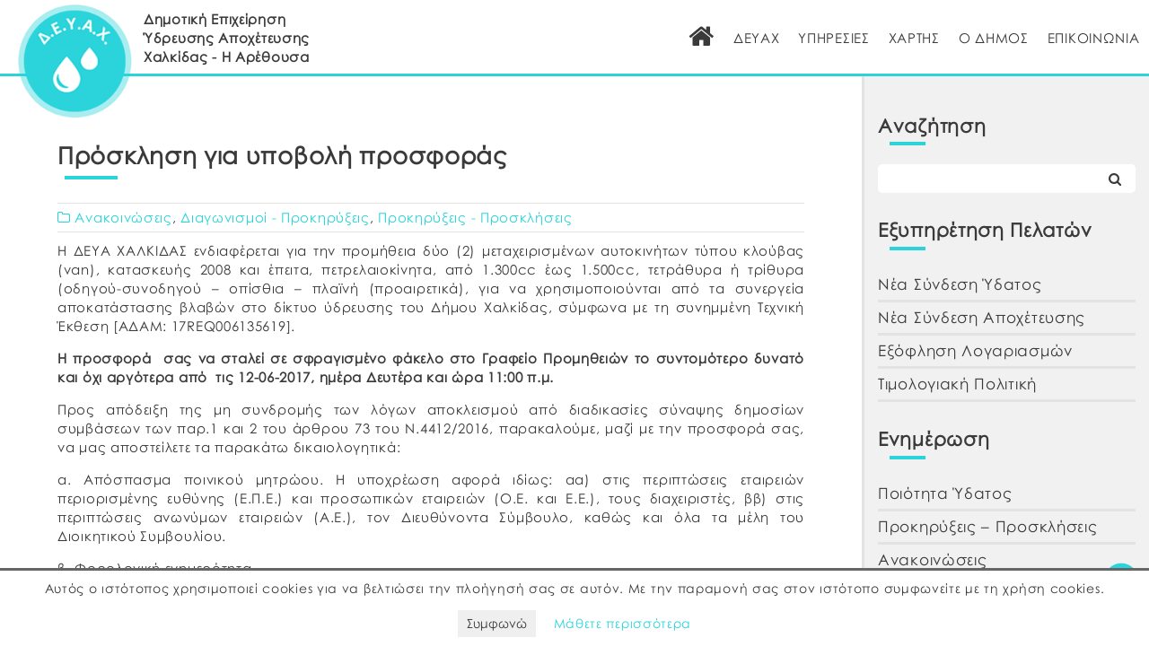

--- FILE ---
content_type: text/html; charset=UTF-8
request_url: https://deyax.dimoschalkideon.gr/prosklisi-gia-ypovoli-prosforas/
body_size: 10513
content:
<!DOCTYPE html>
<html lang="el" class="no-js">
<head>
	<meta charset="UTF-8">
	<meta name="viewport" content="width=device-width">
	<link rel="profile" href="http://gmpg.org/xfn/11">
	<link rel="pingback" href="https://deyax.dimoschalkideon.gr/xmlrpc.php">
    <link href='https://fonts.googleapis.com/css?family=Open+Sans&subset=greek,latin' rel='stylesheet' type='text/css'>
	<!--[if lt IE 9]>
	<script src="https://deyax.dimoschalkideon.gr/wp-content/themes/chalkidamicro/js/html5.js"></script>
	<![endif]-->
    <script src='https://www.google.com/recaptcha/api.js'></script>
	<script>(function(html){html.className = html.className.replace(/\bno-js\b/,'js')})(document.documentElement);</script>
<title>Πρόσκληση για υποβολή προσφοράς &#8211; ΔΕΥΑΧ</title>
<meta name='robots' content='max-image-preview:large' />
<link rel='dns-prefetch' href='//deyax.dimoschalkideon.gr' />
<script type="text/javascript">
/* <![CDATA[ */
window._wpemojiSettings = {"baseUrl":"https:\/\/s.w.org\/images\/core\/emoji\/14.0.0\/72x72\/","ext":".png","svgUrl":"https:\/\/s.w.org\/images\/core\/emoji\/14.0.0\/svg\/","svgExt":".svg","source":{"concatemoji":"https:\/\/deyax.dimoschalkideon.gr\/wp-includes\/js\/wp-emoji-release.min.js?ver=426b42fe2f9f0dea8ba3c5d4e81d88a7"}};
/*! This file is auto-generated */
!function(i,n){var o,s,e;function c(e){try{var t={supportTests:e,timestamp:(new Date).valueOf()};sessionStorage.setItem(o,JSON.stringify(t))}catch(e){}}function p(e,t,n){e.clearRect(0,0,e.canvas.width,e.canvas.height),e.fillText(t,0,0);var t=new Uint32Array(e.getImageData(0,0,e.canvas.width,e.canvas.height).data),r=(e.clearRect(0,0,e.canvas.width,e.canvas.height),e.fillText(n,0,0),new Uint32Array(e.getImageData(0,0,e.canvas.width,e.canvas.height).data));return t.every(function(e,t){return e===r[t]})}function u(e,t,n){switch(t){case"flag":return n(e,"\ud83c\udff3\ufe0f\u200d\u26a7\ufe0f","\ud83c\udff3\ufe0f\u200b\u26a7\ufe0f")?!1:!n(e,"\ud83c\uddfa\ud83c\uddf3","\ud83c\uddfa\u200b\ud83c\uddf3")&&!n(e,"\ud83c\udff4\udb40\udc67\udb40\udc62\udb40\udc65\udb40\udc6e\udb40\udc67\udb40\udc7f","\ud83c\udff4\u200b\udb40\udc67\u200b\udb40\udc62\u200b\udb40\udc65\u200b\udb40\udc6e\u200b\udb40\udc67\u200b\udb40\udc7f");case"emoji":return!n(e,"\ud83e\udef1\ud83c\udffb\u200d\ud83e\udef2\ud83c\udfff","\ud83e\udef1\ud83c\udffb\u200b\ud83e\udef2\ud83c\udfff")}return!1}function f(e,t,n){var r="undefined"!=typeof WorkerGlobalScope&&self instanceof WorkerGlobalScope?new OffscreenCanvas(300,150):i.createElement("canvas"),a=r.getContext("2d",{willReadFrequently:!0}),o=(a.textBaseline="top",a.font="600 32px Arial",{});return e.forEach(function(e){o[e]=t(a,e,n)}),o}function t(e){var t=i.createElement("script");t.src=e,t.defer=!0,i.head.appendChild(t)}"undefined"!=typeof Promise&&(o="wpEmojiSettingsSupports",s=["flag","emoji"],n.supports={everything:!0,everythingExceptFlag:!0},e=new Promise(function(e){i.addEventListener("DOMContentLoaded",e,{once:!0})}),new Promise(function(t){var n=function(){try{var e=JSON.parse(sessionStorage.getItem(o));if("object"==typeof e&&"number"==typeof e.timestamp&&(new Date).valueOf()<e.timestamp+604800&&"object"==typeof e.supportTests)return e.supportTests}catch(e){}return null}();if(!n){if("undefined"!=typeof Worker&&"undefined"!=typeof OffscreenCanvas&&"undefined"!=typeof URL&&URL.createObjectURL&&"undefined"!=typeof Blob)try{var e="postMessage("+f.toString()+"("+[JSON.stringify(s),u.toString(),p.toString()].join(",")+"));",r=new Blob([e],{type:"text/javascript"}),a=new Worker(URL.createObjectURL(r),{name:"wpTestEmojiSupports"});return void(a.onmessage=function(e){c(n=e.data),a.terminate(),t(n)})}catch(e){}c(n=f(s,u,p))}t(n)}).then(function(e){for(var t in e)n.supports[t]=e[t],n.supports.everything=n.supports.everything&&n.supports[t],"flag"!==t&&(n.supports.everythingExceptFlag=n.supports.everythingExceptFlag&&n.supports[t]);n.supports.everythingExceptFlag=n.supports.everythingExceptFlag&&!n.supports.flag,n.DOMReady=!1,n.readyCallback=function(){n.DOMReady=!0}}).then(function(){return e}).then(function(){var e;n.supports.everything||(n.readyCallback(),(e=n.source||{}).concatemoji?t(e.concatemoji):e.wpemoji&&e.twemoji&&(t(e.twemoji),t(e.wpemoji)))}))}((window,document),window._wpemojiSettings);
/* ]]> */
</script>
<style id='wp-emoji-styles-inline-css' type='text/css'>

	img.wp-smiley, img.emoji {
		display: inline !important;
		border: none !important;
		box-shadow: none !important;
		height: 1em !important;
		width: 1em !important;
		margin: 0 0.07em !important;
		vertical-align: -0.1em !important;
		background: none !important;
		padding: 0 !important;
	}
</style>
<link rel='stylesheet' id='wp-block-library-css' href='https://deyax.dimoschalkideon.gr/wp-includes/css/dist/block-library/style.min.css?ver=426b42fe2f9f0dea8ba3c5d4e81d88a7' type='text/css' media='all' />
<style id='classic-theme-styles-inline-css' type='text/css'>
/*! This file is auto-generated */
.wp-block-button__link{color:#fff;background-color:#32373c;border-radius:9999px;box-shadow:none;text-decoration:none;padding:calc(.667em + 2px) calc(1.333em + 2px);font-size:1.125em}.wp-block-file__button{background:#32373c;color:#fff;text-decoration:none}
</style>
<style id='global-styles-inline-css' type='text/css'>
body{--wp--preset--color--black: #000000;--wp--preset--color--cyan-bluish-gray: #abb8c3;--wp--preset--color--white: #ffffff;--wp--preset--color--pale-pink: #f78da7;--wp--preset--color--vivid-red: #cf2e2e;--wp--preset--color--luminous-vivid-orange: #ff6900;--wp--preset--color--luminous-vivid-amber: #fcb900;--wp--preset--color--light-green-cyan: #7bdcb5;--wp--preset--color--vivid-green-cyan: #00d084;--wp--preset--color--pale-cyan-blue: #8ed1fc;--wp--preset--color--vivid-cyan-blue: #0693e3;--wp--preset--color--vivid-purple: #9b51e0;--wp--preset--gradient--vivid-cyan-blue-to-vivid-purple: linear-gradient(135deg,rgba(6,147,227,1) 0%,rgb(155,81,224) 100%);--wp--preset--gradient--light-green-cyan-to-vivid-green-cyan: linear-gradient(135deg,rgb(122,220,180) 0%,rgb(0,208,130) 100%);--wp--preset--gradient--luminous-vivid-amber-to-luminous-vivid-orange: linear-gradient(135deg,rgba(252,185,0,1) 0%,rgba(255,105,0,1) 100%);--wp--preset--gradient--luminous-vivid-orange-to-vivid-red: linear-gradient(135deg,rgba(255,105,0,1) 0%,rgb(207,46,46) 100%);--wp--preset--gradient--very-light-gray-to-cyan-bluish-gray: linear-gradient(135deg,rgb(238,238,238) 0%,rgb(169,184,195) 100%);--wp--preset--gradient--cool-to-warm-spectrum: linear-gradient(135deg,rgb(74,234,220) 0%,rgb(151,120,209) 20%,rgb(207,42,186) 40%,rgb(238,44,130) 60%,rgb(251,105,98) 80%,rgb(254,248,76) 100%);--wp--preset--gradient--blush-light-purple: linear-gradient(135deg,rgb(255,206,236) 0%,rgb(152,150,240) 100%);--wp--preset--gradient--blush-bordeaux: linear-gradient(135deg,rgb(254,205,165) 0%,rgb(254,45,45) 50%,rgb(107,0,62) 100%);--wp--preset--gradient--luminous-dusk: linear-gradient(135deg,rgb(255,203,112) 0%,rgb(199,81,192) 50%,rgb(65,88,208) 100%);--wp--preset--gradient--pale-ocean: linear-gradient(135deg,rgb(255,245,203) 0%,rgb(182,227,212) 50%,rgb(51,167,181) 100%);--wp--preset--gradient--electric-grass: linear-gradient(135deg,rgb(202,248,128) 0%,rgb(113,206,126) 100%);--wp--preset--gradient--midnight: linear-gradient(135deg,rgb(2,3,129) 0%,rgb(40,116,252) 100%);--wp--preset--font-size--small: 13px;--wp--preset--font-size--medium: 20px;--wp--preset--font-size--large: 36px;--wp--preset--font-size--x-large: 42px;--wp--preset--spacing--20: 0.44rem;--wp--preset--spacing--30: 0.67rem;--wp--preset--spacing--40: 1rem;--wp--preset--spacing--50: 1.5rem;--wp--preset--spacing--60: 2.25rem;--wp--preset--spacing--70: 3.38rem;--wp--preset--spacing--80: 5.06rem;--wp--preset--shadow--natural: 6px 6px 9px rgba(0, 0, 0, 0.2);--wp--preset--shadow--deep: 12px 12px 50px rgba(0, 0, 0, 0.4);--wp--preset--shadow--sharp: 6px 6px 0px rgba(0, 0, 0, 0.2);--wp--preset--shadow--outlined: 6px 6px 0px -3px rgba(255, 255, 255, 1), 6px 6px rgba(0, 0, 0, 1);--wp--preset--shadow--crisp: 6px 6px 0px rgba(0, 0, 0, 1);}:where(.is-layout-flex){gap: 0.5em;}:where(.is-layout-grid){gap: 0.5em;}body .is-layout-flow > .alignleft{float: left;margin-inline-start: 0;margin-inline-end: 2em;}body .is-layout-flow > .alignright{float: right;margin-inline-start: 2em;margin-inline-end: 0;}body .is-layout-flow > .aligncenter{margin-left: auto !important;margin-right: auto !important;}body .is-layout-constrained > .alignleft{float: left;margin-inline-start: 0;margin-inline-end: 2em;}body .is-layout-constrained > .alignright{float: right;margin-inline-start: 2em;margin-inline-end: 0;}body .is-layout-constrained > .aligncenter{margin-left: auto !important;margin-right: auto !important;}body .is-layout-constrained > :where(:not(.alignleft):not(.alignright):not(.alignfull)){max-width: var(--wp--style--global--content-size);margin-left: auto !important;margin-right: auto !important;}body .is-layout-constrained > .alignwide{max-width: var(--wp--style--global--wide-size);}body .is-layout-flex{display: flex;}body .is-layout-flex{flex-wrap: wrap;align-items: center;}body .is-layout-flex > *{margin: 0;}body .is-layout-grid{display: grid;}body .is-layout-grid > *{margin: 0;}:where(.wp-block-columns.is-layout-flex){gap: 2em;}:where(.wp-block-columns.is-layout-grid){gap: 2em;}:where(.wp-block-post-template.is-layout-flex){gap: 1.25em;}:where(.wp-block-post-template.is-layout-grid){gap: 1.25em;}.has-black-color{color: var(--wp--preset--color--black) !important;}.has-cyan-bluish-gray-color{color: var(--wp--preset--color--cyan-bluish-gray) !important;}.has-white-color{color: var(--wp--preset--color--white) !important;}.has-pale-pink-color{color: var(--wp--preset--color--pale-pink) !important;}.has-vivid-red-color{color: var(--wp--preset--color--vivid-red) !important;}.has-luminous-vivid-orange-color{color: var(--wp--preset--color--luminous-vivid-orange) !important;}.has-luminous-vivid-amber-color{color: var(--wp--preset--color--luminous-vivid-amber) !important;}.has-light-green-cyan-color{color: var(--wp--preset--color--light-green-cyan) !important;}.has-vivid-green-cyan-color{color: var(--wp--preset--color--vivid-green-cyan) !important;}.has-pale-cyan-blue-color{color: var(--wp--preset--color--pale-cyan-blue) !important;}.has-vivid-cyan-blue-color{color: var(--wp--preset--color--vivid-cyan-blue) !important;}.has-vivid-purple-color{color: var(--wp--preset--color--vivid-purple) !important;}.has-black-background-color{background-color: var(--wp--preset--color--black) !important;}.has-cyan-bluish-gray-background-color{background-color: var(--wp--preset--color--cyan-bluish-gray) !important;}.has-white-background-color{background-color: var(--wp--preset--color--white) !important;}.has-pale-pink-background-color{background-color: var(--wp--preset--color--pale-pink) !important;}.has-vivid-red-background-color{background-color: var(--wp--preset--color--vivid-red) !important;}.has-luminous-vivid-orange-background-color{background-color: var(--wp--preset--color--luminous-vivid-orange) !important;}.has-luminous-vivid-amber-background-color{background-color: var(--wp--preset--color--luminous-vivid-amber) !important;}.has-light-green-cyan-background-color{background-color: var(--wp--preset--color--light-green-cyan) !important;}.has-vivid-green-cyan-background-color{background-color: var(--wp--preset--color--vivid-green-cyan) !important;}.has-pale-cyan-blue-background-color{background-color: var(--wp--preset--color--pale-cyan-blue) !important;}.has-vivid-cyan-blue-background-color{background-color: var(--wp--preset--color--vivid-cyan-blue) !important;}.has-vivid-purple-background-color{background-color: var(--wp--preset--color--vivid-purple) !important;}.has-black-border-color{border-color: var(--wp--preset--color--black) !important;}.has-cyan-bluish-gray-border-color{border-color: var(--wp--preset--color--cyan-bluish-gray) !important;}.has-white-border-color{border-color: var(--wp--preset--color--white) !important;}.has-pale-pink-border-color{border-color: var(--wp--preset--color--pale-pink) !important;}.has-vivid-red-border-color{border-color: var(--wp--preset--color--vivid-red) !important;}.has-luminous-vivid-orange-border-color{border-color: var(--wp--preset--color--luminous-vivid-orange) !important;}.has-luminous-vivid-amber-border-color{border-color: var(--wp--preset--color--luminous-vivid-amber) !important;}.has-light-green-cyan-border-color{border-color: var(--wp--preset--color--light-green-cyan) !important;}.has-vivid-green-cyan-border-color{border-color: var(--wp--preset--color--vivid-green-cyan) !important;}.has-pale-cyan-blue-border-color{border-color: var(--wp--preset--color--pale-cyan-blue) !important;}.has-vivid-cyan-blue-border-color{border-color: var(--wp--preset--color--vivid-cyan-blue) !important;}.has-vivid-purple-border-color{border-color: var(--wp--preset--color--vivid-purple) !important;}.has-vivid-cyan-blue-to-vivid-purple-gradient-background{background: var(--wp--preset--gradient--vivid-cyan-blue-to-vivid-purple) !important;}.has-light-green-cyan-to-vivid-green-cyan-gradient-background{background: var(--wp--preset--gradient--light-green-cyan-to-vivid-green-cyan) !important;}.has-luminous-vivid-amber-to-luminous-vivid-orange-gradient-background{background: var(--wp--preset--gradient--luminous-vivid-amber-to-luminous-vivid-orange) !important;}.has-luminous-vivid-orange-to-vivid-red-gradient-background{background: var(--wp--preset--gradient--luminous-vivid-orange-to-vivid-red) !important;}.has-very-light-gray-to-cyan-bluish-gray-gradient-background{background: var(--wp--preset--gradient--very-light-gray-to-cyan-bluish-gray) !important;}.has-cool-to-warm-spectrum-gradient-background{background: var(--wp--preset--gradient--cool-to-warm-spectrum) !important;}.has-blush-light-purple-gradient-background{background: var(--wp--preset--gradient--blush-light-purple) !important;}.has-blush-bordeaux-gradient-background{background: var(--wp--preset--gradient--blush-bordeaux) !important;}.has-luminous-dusk-gradient-background{background: var(--wp--preset--gradient--luminous-dusk) !important;}.has-pale-ocean-gradient-background{background: var(--wp--preset--gradient--pale-ocean) !important;}.has-electric-grass-gradient-background{background: var(--wp--preset--gradient--electric-grass) !important;}.has-midnight-gradient-background{background: var(--wp--preset--gradient--midnight) !important;}.has-small-font-size{font-size: var(--wp--preset--font-size--small) !important;}.has-medium-font-size{font-size: var(--wp--preset--font-size--medium) !important;}.has-large-font-size{font-size: var(--wp--preset--font-size--large) !important;}.has-x-large-font-size{font-size: var(--wp--preset--font-size--x-large) !important;}
.wp-block-navigation a:where(:not(.wp-element-button)){color: inherit;}
:where(.wp-block-post-template.is-layout-flex){gap: 1.25em;}:where(.wp-block-post-template.is-layout-grid){gap: 1.25em;}
:where(.wp-block-columns.is-layout-flex){gap: 2em;}:where(.wp-block-columns.is-layout-grid){gap: 2em;}
.wp-block-pullquote{font-size: 1.5em;line-height: 1.6;}
</style>
<link rel='stylesheet' id='contact-form-7-css' href='https://deyax.dimoschalkideon.gr/wp-content/plugins/contact-form-7/includes/css/styles.css?ver=5.9' type='text/css' media='all' />
<link rel='stylesheet' id='styleAll-css' href='https://deyax.dimoschalkideon.gr/wp-content/themes/chalkidamicro/css/style-all.min.css?ver=426b42fe2f9f0dea8ba3c5d4e81d88a7' type='text/css' media='all' />
<link rel='stylesheet' id='style-css' href='https://deyax.dimoschalkideon.gr/wp-content/themes/chalkidamicro/css/style-deyax.min.css?ver=426b42fe2f9f0dea8ba3c5d4e81d88a7' type='text/css' media='all' />
<script type="text/javascript" src="https://deyax.dimoschalkideon.gr/wp-content/themes/chalkidamicro/js/jquery.min.js?ver=2.2.0" id="jquery.min-js"></script>
<link rel="https://api.w.org/" href="https://deyax.dimoschalkideon.gr/wp-json/" /><link rel="alternate" type="application/json" href="https://deyax.dimoschalkideon.gr/wp-json/wp/v2/posts/670" /><link rel="EditURI" type="application/rsd+xml" title="RSD" href="https://deyax.dimoschalkideon.gr/xmlrpc.php?rsd" />

<link rel="canonical" href="https://deyax.dimoschalkideon.gr/prosklisi-gia-ypovoli-prosforas/" />
<link rel='shortlink' href='https://deyax.dimoschalkideon.gr/?p=670' />
<link rel="alternate" type="application/json+oembed" href="https://deyax.dimoschalkideon.gr/wp-json/oembed/1.0/embed?url=https%3A%2F%2Fdeyax.dimoschalkideon.gr%2Fprosklisi-gia-ypovoli-prosforas%2F" />
<link rel="alternate" type="text/xml+oembed" href="https://deyax.dimoschalkideon.gr/wp-json/oembed/1.0/embed?url=https%3A%2F%2Fdeyax.dimoschalkideon.gr%2Fprosklisi-gia-ypovoli-prosforas%2F&#038;format=xml" />
<script type="text/javascript">
(function(url){
	if(/(?:Chrome\/26\.0\.1410\.63 Safari\/537\.31|WordfenceTestMonBot)/.test(navigator.userAgent)){ return; }
	var addEvent = function(evt, handler) {
		if (window.addEventListener) {
			document.addEventListener(evt, handler, false);
		} else if (window.attachEvent) {
			document.attachEvent('on' + evt, handler);
		}
	};
	var removeEvent = function(evt, handler) {
		if (window.removeEventListener) {
			document.removeEventListener(evt, handler, false);
		} else if (window.detachEvent) {
			document.detachEvent('on' + evt, handler);
		}
	};
	var evts = 'contextmenu dblclick drag dragend dragenter dragleave dragover dragstart drop keydown keypress keyup mousedown mousemove mouseout mouseover mouseup mousewheel scroll'.split(' ');
	var logHuman = function() {
		if (window.wfLogHumanRan) { return; }
		window.wfLogHumanRan = true;
		var wfscr = document.createElement('script');
		wfscr.type = 'text/javascript';
		wfscr.async = true;
		wfscr.src = url + '&r=' + Math.random();
		(document.getElementsByTagName('head')[0]||document.getElementsByTagName('body')[0]).appendChild(wfscr);
		for (var i = 0; i < evts.length; i++) {
			removeEvent(evts[i], logHuman);
		}
	};
	for (var i = 0; i < evts.length; i++) {
		addEvent(evts[i], logHuman);
	}
})('//deyax.dimoschalkideon.gr/?wordfence_lh=1&hid=3E37F2D8AED88D4A03E8B2C76A0E189C');
</script>    <link rel="shortcut icon" href="https://deyax.dimoschalkideon.gr/wp-content/themes/chalkidamicro/images/favicon-5.png" type="image/x-icon" />
			<meta name="google-site-verification" content="oiYBMvq_Kx_DUjfHc_vcNK55GGlw--08E5ZsBmOfOsY" />
	</head>

<body class="post-template-default single single-post postid-670 single-format-standard deyax blog5" data-homeurl="https://deyax.dimoschalkideon.gr">
    <header id="masthead" class="clearfix navbar-fixed-top">
        <div class="row">
            <div class="logoImgCont">
                <a href="https://deyax.dimoschalkideon.gr"><img src="https://deyax.dimoschalkideon.gr/wp-content/themes/chalkidamicro/images/deyax.png" /></a>
            </div>
            <div class="siteDesc">
                <span>Δημοτική Επιχείρηση Ύδρευσης Αποχέτευσης Χαλκίδας - Η Αρέθουσα </span>
            </div>
							<nav class="menuCont navbar navbar-default" role="navigation">
					<div class="navbar-header">
						<button type="button" class="navbar-toggle" data-toggle="collapse" data-target=".navbar-ex1-collapse">
							<span class="sr-only">Toggle navigation</span>
							<span class="icon-bar"></span>
							<span class="icon-bar"></span>
							<span class="icon-bar"></span>
						</button>
					</div>
					<div class="collapse navbar-collapse navbar-ex1-collapse text-right">
						<ul id="menu-main-menu" class="mainMenu pull-right"><li id="menu-item-18" class="homeIconMenu menu-item menu-item-type-custom menu-item-object-custom menu-item-18"><a title="Αρχική" href="/#toppage">Αρχική</a></li>
<li id="menu-item-109" class="menu-item menu-item-type-post_type menu-item-object-page menu-item-109"><a title="ΔΕΥΑΧ" href="https://deyax.dimoschalkideon.gr/devach/taftotita/">ΔΕΥΑΧ</a></li>
<li id="menu-item-80" class="menu-item menu-item-type-post_type menu-item-object-page menu-item-80"><a title="ΥΠΗΡΕΣΙΕΣ" href="https://deyax.dimoschalkideon.gr/ypiresies/">ΥΠΗΡΕΣΙΕΣ</a></li>
<li id="menu-item-169" class="menu-item menu-item-type-custom menu-item-object-custom menu-item-169"><a title="ΧΑΡΤΗΣ" href="/egkatastasi">ΧΑΡΤΗΣ</a></li>
<li id="menu-item-119" class="menu-item menu-item-type-custom menu-item-object-custom menu-item-119"><a title="Ο ΔΗΜΟΣ" href="http://dimoschalkideon.gr/">Ο ΔΗΜΟΣ</a></li>
<li id="menu-item-20" class="menu-item menu-item-type-custom menu-item-object-custom menu-item-20"><a title="ΕΠΙΚΟΙΝΩΝΙΑ" href="/#contact">ΕΠΙΚΟΙΝΩΝΙΑ</a></li>
</ul>					</div>
				</nav>
			        </div>
    </header>
<section class="mainCont clearfix">
    <div class="row mainRow">
        <div class="col-xs-12- col-sm-9 singularContent">
                                <h1 class="singularTitleUnderlined">Πρόσκληση για υποβολή προσφοράς</h1>
                    <div class="articleItemCats"><i class="fa fa-folder-o"></i> <a href="https://deyax.dimoschalkideon.gr/category/anakinosis/" rel="tag">Ανακοινώσεις</a>, <a href="https://deyax.dimoschalkideon.gr/category/diagonismi-prokiryxis/diagonismi-prokiryxis-diagonismi-prokiryxis/" rel="tag">Διαγωνισμοί - Προκηρύξεις</a>, <a href="https://deyax.dimoschalkideon.gr/category/prokiryxis-prosklisis/" rel="tag">Προκηρύξεις - Προσκλήσεις</a></div>
                                        <div class="singularInner text-justify clearfix">
                        <p>Η ΔΕΥΑ ΧΑΛΚΙΔΑΣ ενδιαφέρεται για την προμήθεια δύο (2) μεταχειρισμένων αυτοκινήτων τύπου κλούβας (van), κατασκευής 2008 και έπειτα, πετρελαιοκίνητα, από 1.300cc έως 1.500cc, τετράθυρα ή τρίθυρα (οδηγού-συνοδηγού &#8211; οπίσθια &#8211; πλαϊνή (προαιρετικά), για να χρησιμοποιούνται από τα συνεργεία αποκατάστασης βλαβών στο δίκτυο ύδρευσης του Δήμου Χαλκίδας, σύμφωνα με τη συνημμένη Τεχνική Έκθεση [ΑΔΑΜ: 17REQ006135619].</p>
<p><strong>Η προσφορά  σας να σταλεί σε σφραγισμένο φάκελο στο Γραφείο Προμηθειών το συντομότερο δυνατό και όχι αργότερα από  τις 12-06-2017, ημέρα Δευτέρα και ώρα 11:00 π.μ.</strong></p>
<p>Προς απόδειξη της μη συνδρομής των λόγων αποκλεισμού από διαδικασίες σύναψης δημοσίων συμβάσεων των παρ.1 και 2 του άρθρου 73 του Ν.4412/2016, παρακαλούμε, μαζί με την προσφορά σας, να μας αποστείλετε τα παρακάτω δικαιολογητικά:</p>
<p>α. Απόσπασμα ποινικού μητρώου. Η υποχρέωση αφορά ιδίως: αα) στις περιπτώσεις εταιρειών περιορισμένης ευθύνης (Ε.Π.Ε.) και προσωπικών εταιρειών (Ο.Ε. και Ε.Ε.), τους διαχειριστές, ββ) στις περιπτώσεις ανωνύμων εταιρειών (Α.Ε.), τον Διευθύνοντα Σύμβουλο, καθώς και όλα τα μέλη του Διοικητικού Συμβουλίου.</p>
<p>β. Φορολογική ενημερότητα</p>
<p>γ. Ασφαλιστική ενημερότητα (άρθρο 80 παρ.2 του Ν.4412/2016)</p>
<p>δ. Εφόσον πρόκειται για  νομικό πρόσωπο, αποδεικτικά έγγραφα νομιμοποίησης του νομικού προσώπου (άρθρο 93 του Ν.4412/2016)</p>
<p>ε. Πιστοποιητικό εγγραφής στο Επιμελητήριο</p>
<p>Τα δικαιολογητικά θα υποβάλλονται με την προσφορά του ή έστω σε σημείο πριν την ανάθεση.</p>
<p>Δεν απαιτείται εγγύηση συμμετοχής και εγγύηση καλής εκτέλεσης για τις συμβάσεις αξίας ίσης ή κατώτερης από το ποσό των είκοσι χιλιάδων (20.000) ευρώ.</p>
<p>Αναφορικά με τον τρόπο πληρωμής και τα απαιτούμενα δικαιολογητικά για πληρωμή του αναδόχου, ισχύουν οι όροι του άρθρου 200 του Ν.4412/2016.</p>
<p>Κατεβάστε την τεχνική έκθεση <a href="http://deyax.dimoschalkideon.gr/wp-content/uploads/sites/5/2017/05/17REQ006135619-ΤΕΧΝΙΚΗ-ΕΚΘΕΣΗ.pdf">εδώ</a></p>
<p style="text-align: right;">Η Δ/ντρια Διοικ/κών</p>
<p style="text-align: right;">&amp; Οικ/κών Υπηρεσιών</p>
<p style="text-align: right;">Νίκη Ζαχαρού</p>
                    </div>
                                <div class="morePostsCont">
                            <h2 class="relatedPostsHeader">Σχετικά Άρθρα</h2>
                    
            <article class="articleItem col-xs-12 col-sm-6">
                                    <div class="itemDate">
                        <span class="itemDateDay">15 Οκτ</span>
                    </div>
                                <div class="articleItemCont">
                                        <div class="articleItemTitle noImg"><a href="https://deyax.dimoschalkideon.gr/prosklisi-gia-tin-kataskevi-systolon-apo-ertasetal-gia-chrisi-stis-dexamenes-chloriosis-posimou-nerou/">Πρόσκληση για την κατασκευή συστολών από Ερτασετάλ για χρήση στις δεξαμενές χλωρίωσης πόσιμου νερού</a></div>
                    <div class="articleItemCats"><i class="fa fa-folder-o"></i> <a href="https://deyax.dimoschalkideon.gr/category/anakinosis/" rel="tag">Ανακοινώσεις</a>, <a href="https://deyax.dimoschalkideon.gr/category/diagonismi-prokiryxis/diagonismi-prokiryxis-diagonismi-prokiryxis/" rel="tag">Διαγωνισμοί - Προκηρύξεις</a>, <a href="https://deyax.dimoschalkideon.gr/category/diagonismi-prokiryxis/" rel="tag">Διαγωνισμοί - Προκηρύξεις</a>, <a href="https://deyax.dimoschalkideon.gr/category/nea/" rel="tag">Νέα</a>, <a href="https://deyax.dimoschalkideon.gr/category/prokiryxis-prosklisis/" rel="tag">Προκηρύξεις - Προσκλήσεις</a></div>
                    <div class="articleItemExcerpt"><p>Η Δ.Ε.Υ.Α. ΧΑΛΚΙΔΑΣ ενδιαφέρεται να αναθέσει την κατασκευή συστολών από Ερτασετάλ (πολυακετάλης POM) για χρήση στις δεξαμενές χλωρίωσης πόσιμου νερού,  σύμφωνα με τη συνημμένη Τεχνική Έκθεση. Επισημαίνεται ότι προκειμένου να γίνει δεκτή η προσφορά των ενδιαφερομένων θα πρέπει να συνοδεύεται από αντίγραφο λογαριασμού ύδρευσης και αποχέτευσης. Σε εφαρμογή της  παρ. 9  του άρθρου 107 του [&hellip;]</p>
</div>
                </div>
            </article>
                   
            <article class="articleItem col-xs-12 col-sm-6">
                                    <div class="itemDate">
                        <span class="itemDateDay">3 Ιαν</span>
                    </div>
                                <div class="articleItemCont">
                                        <div class="articleItemTitle noImg"><a href="https://deyax.dimoschalkideon.gr/%ce%b4%ce%b7%ce%bc%ce%bf%cf%83%ce%af%ce%b5%cf%85%cf%83%ce%b7-%cf%80%cf%81%cf%8c%cf%83%ce%ba%ce%bb%ce%b7%cf%83%ce%b7%cf%82-%ce%b5%cf%80%ce%b9%ce%bb%ce%bf%ce%b3%ce%ae%cf%82-%ce%b1%ce%bd%ce%b1%ce%b4-2/">Δημοσίευση πρόσκλησης επιλογής αναδόχου για την παροχή επιστημονικής υπηρεσίας &#8220;ΕΛΕΓΧΟΣ ΠΟΙΟΤΗΤΑΣ ΠΟΣΙΜΟΥ ΝΕΡΟΥ ΔΗΜΟΥ ΧΑΛΚΙΔΕΩΝ&#8221;</a></div>
                    <div class="articleItemCats"><i class="fa fa-folder-o"></i> <a href="https://deyax.dimoschalkideon.gr/category/anakinosis/" rel="tag">Ανακοινώσεις</a>, <a href="https://deyax.dimoschalkideon.gr/category/diagonismi-prokiryxis/diagonismi-prokiryxis-diagonismi-prokiryxis/" rel="tag">Διαγωνισμοί - Προκηρύξεις</a>, <a href="https://deyax.dimoschalkideon.gr/category/diagonismi-prokiryxis/" rel="tag">Διαγωνισμοί - Προκηρύξεις</a>, <a href="https://deyax.dimoschalkideon.gr/category/nea/" rel="tag">Νέα</a>, <a href="https://deyax.dimoschalkideon.gr/category/prokiryxis-prosklisis/" rel="tag">Προκηρύξεις - Προσκλήσεις</a></div>
                    <div class="articleItemExcerpt"><p>Η Δημοτική Επιχείρηση Ύδρευσης Αποχέτευσης Χαλκίδας (Δ.Ε.Υ.Α.Χ.), διακηρύσσει ανοικτή διαδικασία για την επιλογή αναδόχου για την παροχή της τεχνικής επιστημονικής υπηρεσίας: «ΕΛΕΓΧΟΣ ΠΟΙΟΤΗΤΑΣ ΠΟΣΙΜΟΥ ΝΕΡΟΥ ΔΗΜΟΥ ΧΑΛΚΙΔΕΩΝ», με προϋπολογισμό 128.925,28 ευρώ συμπεριλαμβανομένου ΦΠΑ 24% (103.972,00 € + 24.953,28 € ΦΠΑ) Η εκτιμώμενη αξία της σύμβασης ανέρχεται σε 103.972,00€ (χωρίς ΦΠΑ) και περιλαμβάνει τις προεκτιμώμενες αμοιβές [&hellip;]</p>
</div>
                </div>
            </article>
                       </div>
                    </div>
        <aside class="col-xs-12 col-sm-3 sidebar">
            <div class="sidebarContainer">
                <div id="search-2" class="widget widget_search"><h4 class="widget-title">Αναζήτηση</h4><div class="search-box">
    <form method="get" id="searchform" action="https://deyax.dimoschalkideon.gr/">
        <input type="text" value="" name="s" id="s" maxlength="33" />
        <button type="submit"><i class="fa fa-search"></i></button>
    </form>
</div></div><div id="nav_menu-2" class="widget widget_nav_menu"><h4 class="widget-title">Εξυπηρέτηση Πελατών</h4><div class="menu-exypiretisi-pelaton-container"><ul id="menu-exypiretisi-pelaton" class="menu"><li id="menu-item-46" class="menu-item menu-item-type-post_type menu-item-object-page menu-item-46"><a href="https://deyax.dimoschalkideon.gr/eksypiretisi-pelaton/nea-parochi-ydatos/">Νέα Σύνδεση Ύδατος</a></li>
<li id="menu-item-45" class="menu-item menu-item-type-post_type menu-item-object-page menu-item-45"><a href="https://deyax.dimoschalkideon.gr/eksypiretisi-pelaton/nea-syndesi-apochetefsis/">Νέα Σύνδεση Αποχέτευσης</a></li>
<li id="menu-item-44" class="menu-item menu-item-type-post_type menu-item-object-page menu-item-44"><a href="https://deyax.dimoschalkideon.gr/eksypiretisi-pelaton/exoflisi-logariasmon/">Εξόφληση Λογαριασμών</a></li>
<li id="menu-item-42" class="menu-item menu-item-type-post_type menu-item-object-page menu-item-42"><a href="https://deyax.dimoschalkideon.gr/eksypiretisi-pelaton/timologiaki-politiki/">Τιμολογιακή Πολιτική</a></li>
</ul></div></div><div id="nav_menu-4" class="widget widget_nav_menu"><h4 class="widget-title">Ενημέρωση</h4><div class="menu-enimerosi-container"><ul id="menu-enimerosi" class="menu"><li id="menu-item-368" class="menu-item menu-item-type-taxonomy menu-item-object-category menu-item-368"><a href="https://deyax.dimoschalkideon.gr/category/piotita-ydatos/">Ποιότητα Ύδατος</a></li>
<li id="menu-item-369" class="menu-item menu-item-type-taxonomy menu-item-object-category current-post-ancestor current-menu-parent current-post-parent menu-item-369"><a href="https://deyax.dimoschalkideon.gr/category/prokiryxis-prosklisis/">Προκηρύξεις &#8211; Προσκλήσεις</a></li>
<li id="menu-item-370" class="menu-item menu-item-type-taxonomy menu-item-object-category current-post-ancestor current-menu-parent current-post-parent menu-item-370"><a href="https://deyax.dimoschalkideon.gr/category/anakinosis/">Ανακοινώσεις</a></li>
</ul></div></div><div id="extended_menu_widget-2" class="widget widget_extended_menu_widget"><h4 class="widget-title">Προκηρύξεις – Προσκλήσεις</h4><ul class="sidebarMenu"><li><a class="rsswidget" href="https://deyax.dimoschalkideon.gr/%cf%80%cf%81%ce%bf%ce%ba%ce%ae%cf%81%cf%85%ce%be%ce%b7-%ce%b3%ce%b9%ce%b1-%cf%84%ce%b7%ce%bd-%ce%b5%cf%80%ce%b9%ce%bb%ce%bf%ce%b3%ce%ae-%ce%b1%ce%bd%ce%b1%ce%b4%cf%8c%cf%87%ce%bf%cf%85-%cf%83%cf%8d-2/">Προκήρυξη για την επιλογή αναδόχου σύμβασης με τίτλο: «ΠΑΡΟΧΗ ΥΠΗΡΕΣΙΑΣ ΑΣΦΑΛΙΣΗΣ ΠΡΟΣΩΠΙΚΟΥ ΤΗΣ Δ.Ε.Υ.Α.Χ.»</a></li><li><a class="rsswidget" href="https://deyax.dimoschalkideon.gr/%cf%80%cf%81%cf%8c%cf%83%ce%ba%ce%bb%ce%b7%cf%83%ce%b7-%ce%b3%ce%b9%ce%b1-%cf%84%ce%bf-%ce%ad%cf%81%ce%b3%ce%bf-%ce%ad%cf%81%ce%b3%ce%b1-%ce%bc%ce%b9%ce%ba%cf%81%cf%8e%ce%bd-%ce%b5%cf%80%ce%b5/">Πρόσκληση για το έργο: «Έργα μικρών επεκτάσεων αποχέτευσης ακαθάρτων Δήμου Χαλκιδέων»</a></li><li><a class="rsswidget" href="https://deyax.dimoschalkideon.gr/%ce%b5%cf%80%ce%b9%ce%bb%ce%bf%ce%b3%ce%ae-%ce%b1%ce%bd%ce%b1%ce%b4%cf%8c%cf%87%ce%bf%cf%85-%ce%ba%ce%b1%cf%84%ce%b1%cf%83%ce%ba%ce%b5%cf%85%ce%ae%cf%82-%ce%ad%cf%81%ce%b3%ce%bf%cf%85-%ce%b5%cf%80/">Επιλογή αναδόχου κατασκευής έργου: &#8220;Επέκταση αγωγού αποχέτευσης ακαθάρτων επί των οδών Κανάρη-Ραφήνας στην περιοχή παραλία Δ.Ε. Αυλίδας&#8221;</a></li><li><a class="rsswidget" href="https://deyax.dimoschalkideon.gr/%ce%b5%cf%80%ce%b9%ce%bb%ce%bf%ce%b3%ce%ae-%ce%b1%ce%bd%ce%b1%ce%b4%cf%8c%cf%87%ce%bf%cf%85-%cf%80%cf%81%ce%bf%ce%bc%ce%ae%ce%b8%ce%b5%ce%b9%ce%b1%cf%82-%ce%bc%ce%b5-%cf%84%ce%af%cf%84%ce%bb%ce%bf/">Επιλογή αναδόχου προμήθειας με τίτλο: «Προμήθεια υλικών ύδρευσης»</a></li><li><a class="rsswidget" href="https://deyax.dimoschalkideon.gr/%cf%80%cf%81%ce%bf%ce%ba%ce%ae%cf%81%cf%85%ce%be%ce%b7-%ce%b3%ce%b9%ce%b1-%cf%84%ce%b7%ce%bd-%ce%b5%cf%80%ce%b9%ce%bb%ce%bf%ce%b3%ce%ae-%ce%b1%ce%bd%ce%b1%ce%b4%cf%8c%cf%87%ce%bf%cf%85-%cf%80%ce%b1-5/">Προκήρυξη για την επιλογή αναδόχου παροχής γενικών υπηρεσιών «ΛΕΙΤΟΥΡΓΙΑ ΔΙΥΛΙΣΤΗΡΙΟΥ Δ.Ε. ΑΥΛΙΔΑΣ»</a></li></ul></div><div id="rssDiavgeia" class="widget widget_rss rssDiavgeia">
        <h4 class="widget-title titleUnderlined">Διαύγεια</h4>
            <ul class="menu sidebarMenu"><li><a href='https://diavgeia.gov.gr/decision/view/6ΥΕΕΟΕΚΜ-ΚΑ4' title='ΜΕΡΙΚΗ ΑΝΑΚΛΗΣΗ ΕΑΔ ΟΙΚΟΝΟΜΙΚΟΥ ΕΤΟΥΣ 2025'>ΜΕΡΙΚΗ ΑΝΑΚΛΗΣΗ ΕΑΔ ΟΙΚΟΝΟΜΙΚΟΥ ΕΤΟΥΣ 2025</a></li><li><a href='https://diavgeia.gov.gr/decision/view/6ΝΞ1ΟΕΚΜ-6ΥΜ' title='ΧΡΗΜΑΤΙΚΟ ΕΝΤΑΛΜΑ ΠΛΗΡΩΜΗΣ ΣΕΙΡΑ Α 762/30-9-2025'>ΧΡΗΜΑΤΙΚΟ ΕΝΤΑΛΜΑ ΠΛΗΡΩΜΗΣ ΣΕΙΡΑ Α 762/30-9-2025</a></li><li><a href='https://diavgeia.gov.gr/decision/view/6Φ9ΤΟΕΚΜ-ΙΓΔ' title='ΧΡΗΜΑΤΙΚΟ ΕΝΤΑΛΜΑ ΣΕΙΡΑ Α 761/30-9-2025'>ΧΡΗΜΑΤΙΚΟ ΕΝΤΑΛΜΑ ΣΕΙΡΑ Α 761/30-9-2025</a></li><li><a href='https://diavgeia.gov.gr/decision/view/99ΙΚΟΕΚΜ-ΩΧΘ' title='ΧΡΗΜΑΤΙΚΟ ΕΝΤΑΛΜΑ ΠΛΗΡΩΜΗΣ ΣΕΙΡΑ Α 763/30-9-2025'>ΧΡΗΜΑΤΙΚΟ ΕΝΤΑΛΜΑ ΠΛΗΡΩΜΗΣ ΣΕΙΡΑ Α 763/30-9-2025</a></li><li><a href='https://diavgeia.gov.gr/decision/view/9ΘΗ3ΟΕΚΜ-ΩΦΙ' title='ΕΓΚΡΙΣΗ ΠΛΗΡΩΜΗΣ ΔΑΠΑΝΗΣ ΕΚΚΑΘΑΡΙΣΗ ΜΙΣΘΟΔΟΣΙΑΣ ΑΠΟΖΗΜΙΩΣΗ ΓΡΑΜΜΑΤΕΩΣ ΚΑΙ ΜΕΛΩΝ'>ΕΓΚΡΙΣΗ ΠΛΗΡΩΜΗΣ ΔΑΠΑΝΗΣ ΕΚΚΑΘΑΡΙΣΗ ΜΙΣΘΟΔΟΣΙΑΣ ΑΠΟΖΗΜΙΩΣΗ ΓΡΑΜΜΑΤΕΩΣ ΚΑΙ ΜΕΛΩΝ</a></li></ul></div>
    <div class="readMore text-center">
        <a href="https://diavgeia.gov.gr/search?query=organizationUid:%2251301%22&page=0&sort=recent" target="_blank">Περισσότερα</a>
    </div>            </div>
        </aside>
    </div>
</section>

<footer>
    <div class="container">
        <div class="row">
                    <div class="col-xs-12 col-sm-4">
                        <h2 class="footerTitle">Γρήγορη Πρόσβαση</h2>
                        <ul class="footerMenu"><li class="footerItem-85"><a href="/#contact" target="">Επικοινωνία</a><li class="footerItem-87"><a href="https://diavgeia.gov.gr/f/doappex" target="_blank">Πρόγραμμα Διαύγεια</a><li class="footerItem-9"><a href="https://deyax.dimoschalkideon.gr/category/nea/" target="">Νέα</a></ul>
                        <div class="socialMedia">
                            <a href="#"><img src="https://deyax.dimoschalkideon.gr/wp-content/themes/chalkidamicro/images/facebook.png" /></a>
                            <a href="#"><img src="https://deyax.dimoschalkideon.gr/wp-content/themes/chalkidamicro/images/twitter.png" /></a>
                        </div>
                    </div>
                    <div class="col-xs-12 col-sm-4">
                        <h2 class="footerTitle">Στο Facebook</h2>
                        [fts_facebook id=dimos.xalkideon posts_displayed=page_only type=page]
                    </div>
                    <div class="col-xs-12 col-sm-4">
                        <h2 class="footerTitle">Στο Twitter</h2>
                        [fts_twitter twitter_name=dimoschalkideon]
                    </div>
                </div>    </div>
</footer>
<div class="credits">
    <div class="container" style="display: flex; align-items: center; justify-content: space-between; padding-top: 15px; padding-bottom: 15px;">
        <div>graphics design by <i class="fa fa-cubes"></i>  <a target="_blank" href="http://citrine.gr/">citrine.gr</a></div>
		<div><a href="http://www.gcloud.ktpae.gr/" target="_blank"><img src="https://deyax.dimoschalkideon.gr/wp-content/themes/chalkidamicro/images/Powered-KTP.png" alt="Powered by ΚτΠ" /></a></div>
		<div>web development by <i class="fa fa-code facode"></i>  <a target="_blank" href="https://egritosgroup.gr">ΕΓΚΡΙΤΟΣ GROUP</a></div>
    </div>
</div>
<div class="cookie-law">
	<p>Αυτός ο ιστότοπος χρησιμοποιεί cookies για να βελτιώσει την πλοήγησή σας σε αυτόν. Με την παραμονή σας στον ιστότοπο συμφωνείτε με τη χρήση cookies.</p>
	<button class="cookie-agree">Συμφωνώ</button>
	<a href="#" class="cookie-policy">Μάθετε περισσότερα</a>
</div>
<div class="cookie-toggle hidden">Privacy & Cookies Policy</div>

<div class="scrollToTop" style="display: block;"><a href="#"><i class="fa fa-arrow-circle-up fa-3x"></i></a></div>
<div class="menuAbsOverl" style="display: none;"></div>

<link href='https://deyax.dimoschalkideon.gr/wp-content/themes/chalkidamicro/css/d1rty.css' rel='stylesheet' type='text/css'>
<script type="text/javascript" src="https://deyax.dimoschalkideon.gr/wp-content/themes/chalkidamicro/js/egritos-all.js"></script>
<script type="text/javascript" src="https://maps.googleapis.com/maps/api/js?key=AIzaSyDxbKQKpRpSRItK-E1sBTAbFwSIs4SzI1k"></script>
</body>
</html>

--- FILE ---
content_type: text/css
request_url: https://deyax.dimoschalkideon.gr/wp-content/themes/chalkidamicro/css/style-deyax.min.css?ver=426b42fe2f9f0dea8ba3c5d4e81d88a7
body_size: 5469
content:
@import url(https://fonts.googleapis.com/css?family=Open+Sans:400,400italic,600,600italic,700,700italic,300,300italic,800,800italic&subset=latin,greek);.imgToCss,a{-webkit-transition:all .5s linear}.pagination ul,h1,h2,h3{font-weight:700}.pagination ul li a,a,a:focus,a:hover{text-decoration:none}.col-middle,.siteDesc span{vertical-align:middle}.mainMenu,.sidebarMenu,footer .footerMenu{list-style-type:none;list-style-position:inside}@font-face{font-family:century-gothic;src:url(../fonts/century-gothic.otf) format("woff2"),url(../fonts/century-gothic.woff2) format("woff2"),url(../fonts/century-gothic.woff) format("woff"),url(../fonts/century-gothic.eot),url(../fonts/century-gothic.ttf) format("truetype")}.appMasonCont,.appMasonItem,.archiveItemtCont .archiveImage,.gmapFilterCreated .filterEgsCont,.home .mainRow>div[class^=col],.mainMenu,.pagination ul,.relatedArticles,.row,.sidebarMenu,.singListRowTxtCont,.toggleCont .toggleTitleCont .toggleTitle,footer .footerMenu{padding:0;margin:0}#searchform button,#searchform input,.carousel-control.left,.carousel-control.right,.formButtonsCont input[type=reset],.loginPopup input,.navbar-default,.wpcf7-form .input-group .wpcf7-form-control,.wpcf7-form-control.wpcf7-submit{background-color:transparent;background-image:none;border:0;border-radius:0}.archiveItemtCont .archiveItemDateCont,.articleItem .itemDate,.fts-jal-fb-post-time,.singularDateCont{display:inline-block;background-color:#818181;width:40px;text-align:center;padding:.2em;position:absolute;top:0;left:0}.archiveItemtCont .archiveItemDateCont .itemDateDay,.articleItem .itemDate .itemDateDay,.fts-jal-fb-post-time .itemDateDay,.singularDateCont .itemDateDay{text-transform:uppercase;color:#fff}body{font-size:15px;font-family:century-gothic,Ubuntu,sans-serif!important;letter-spacing:.7px;color:#3a3a3a}a{color:#2BD4DB;transition:all .5s linear}a:hover{color:#57DDDF}.archiveTitleUnderlined span.mainc,.pink,.relatedPostsHeader span.mainc,.scrollToTop a,.singularTitleUnderlined span.mainc,.titleUnderlined span.mainc{color:#2BD4DB}a:focus,a:hover{outline:0}h3{font-size:1.34em;margin-bottom:20px}h2{font-size:1.54em}h1{font-size:1.74em}p{margin-bottom:1em}.grayBG{background-color:#f1f1f1}.archiveTitleUnderlined,.relatedPostsHeader,.singularTitleUnderlined,.titleUnderlined{padding-bottom:.5em;margin-bottom:2em;position:relative;text-align:center}.archiveTitleUnderlined:after,.relatedPostsHeader:after,.singularTitleUnderlined:after,.titleUnderlined:after{border-bottom:4px solid #2BD4DB;bottom:0;left:46.5%;content:"";height:1px;width:7%;position:absolute}.imgToCss,.imgToCssInner{border-radius:55px;height:60px;width:238px}.imgToCss{background:rgba(43,212,219,.4);margin:10px 0;padding:7px;transition:all .5s linear}.imgToCss:hover{background:rgba(200,200,200,.4)}.imgToCssInner{background:#2BD4DB;height:45px;margin:0 auto;padding:10px 0 0;text-align:center;width:225px;-webkit-transition:all .5s linear;transition:all .5s linear}.btnish,.table-responsive .td{padding:.5em}.imgToCssInner:hover{background-color:#57DDDF}.anchor{display:block;height:85px;margin-top:-85px;visibility:hidden}#contact{height:84px;margin-top:-84px}.scrollToTop{display:none;position:fixed;right:10px;bottom:50px;z-index:99}.pagination{display:table;width:100%;background-color:#fff}.pagination ul{list-style-type:none}.pagination ul li{display:inline-block}.pagination ul li a{color:#3a3a3a;display:block;position:relative;width:20px;height:20px;border-radius:5px;text-align:center;line-height:20px}.pagination ul li a:hover{color:#2BD4DB;text-decoration:underline}.pagination ul li.active a{color:#2BD4DB;text-decoration:none}.pagination ul li.paginArrow{margin:0 .5em}.pagination .navigation{display:table-cell;vertical-align:middle;width:auto;margin:0 auto}.row-height{display:table;table-layout:fixed;height:100%;width:100%}.col-height{display:table-cell;float:none;height:100%}.gallery-columns-2 .gallery-item,.gallery-columns-3 .gallery-item,.gallery-columns-4 .gallery-item{margin:5px;float:left;text-align:center;overflow:hidden}.menuAbsOverl{background:rgba(0,0,0,.8);display:none;height:100%;width:100%;left:0;top:0;position:fixed;z-index:300}.table-responsive{width:100%}[class*=wp-image]{max-width:100%;height:auto;opacity:.8;-webkit-transition:all .5s ease-in;transition:all .5s ease-in}.projectLink:hover .overGal,[class*=wp-image]:hover{opacity:1}.gallery{display:block;clear:both}.gallery-columns-2 .gallery-item{width:48.6%!important;height:200px!important;display:inline-block}.gallery-columns-3 .gallery-item{width:31.7%!important;height:150px!important;display:inline-block}.gallery-columns-3 .gallery-item .gallery-icon{max-height:130px;overflow:hidden}.gallery-columns-4 .gallery-item{width:23%!important;height:100px!important;display:inline-block}.gallery-columns-4 .gallery-item .gallery-icon{max-height:130px;overflow:hidden}.gallery-icon.landscape{height:100%}.gallery-item a{display:inline-block;height:100%;position:relative}.gallery-item img{height:auto;max-height:100%;max-width:100%;width:auto}.deyaxMainColor{background-color:#2BD4DB}.btnish{border-radius:5px;color:#fff;margin:10px auto 5px;text-align:center;-webkit-transition:all .5s linear 0s;transition:all .5s linear 0s}.num404{color:#2BD4DB;font-size:120px;text-align:center}img[data-sizes=auto]{display:block;width:100%}.kwicks,.kwicks>li{height:500px;overflow:hidden;position:relative}.kwicks>li img{width:890px}.flex-caption h3{margin:0}.flex-caption{padding:20px 30px;margin:0;min-width:340px;width:780px;bottom:0;left:0;color:#fff;font-size:14px;line-height:18px;position:absolute;text-shadow:0 -1px 0 rgba(0,0,0,.3)}#jssor_1{height:500px!important}.mainMenu,.navbar,header{height:85px}.jssorb01{display:none}header{position:relative;background-color:#fff;border-bottom:3px solid #2BD4DB}.logoImgCont{position:absolute;left:20px;top:5px}.logoImgCont img{width:127px}.menuCont{margin-bottom:0;float:right;width:67%}.navbar-fixed-top{border-width:3px}.loginTxt{padding-right:5px}.mainMenu li{height:82px;display:inline-block;float:left}.mainMenu li a{color:#3a3a3a;text-decoration:none;-webkit-transition:all .5s linear;display:block;padding:0 .7em;line-height:85px;font-size:1em;transition:all .5s linear}.mainMenu li a:hover{color:#fff;text-decoration:none;background-color:#2BD4DB}.mainMenu li a .fa{position:relative;top:4px}.mainMenu li.active{background-color:#2BD4DB;color:#fff}.mainMenu li.active a{color:#fff}.mainMenu li.loginIconMenu{cursor:pointer;background-color:#2BD4DB}.mainMenu li.loginIconMenu a{color:#fff;padding:0 .3em}.mainMenu li.loginIconMenu a:hover{background-color:#1faeb4}.mainMenu .fa-unlock-alt{display:inline-block;padding-right:.2em}.siteDesc{display:table;float:left;height:85px;margin-left:160px;width:196px}.siteDesc span{display:table-cell;font-size:1em;font-weight:600}.loginPopup{position:absolute;top:88px;right:5px;width:300px;background-color:#fff;padding:1em;box-shadow:0 0 9px #e3e3e3}.loginPopup input{color:#3a3a3a}.loginPopup input[type=submit]{color:#fff}.loginPopup .imgToCss{margin:1em auto}.loginPopup .input-group-addon{background-color:#2BD4DB;color:#fff}.slideshowContainer{position:relative}.slideshowContainer .carousel-caption{position:absolute;bottom:15px;left:0;width:85%;padding:15px;border-left:4px solid #0095aa;background:rgba(0,0,0,.8)}.slideshowContainer .carousel-caption h3{margin:0;text-align:left;font-size:15px}.slideshowContainer .carousel-inner{background:#fff}.slideshowContainer .carousel-control{display:block;height:100%}.slideshowContainer .carousel-control i{display:block;height:100%;position:relative;top:47%}.slideshowContainer .carousel-control.left,.slideshowContainer .carousel-control.right{background-image:none;background-repeat:repeat-x}.carousel-inner .fill,.carousel-inner .item{height:500px;padding:0;background-size:cover;background-position:bottom center}.stickySlider{position:absolute;bottom:10px;right:10px;background:rgba(43,212,219,.4);padding:20px;max-width:250px;-webkit-transition:background .5s ease-in;transition:background .5s ease-in}.stickySlider a{color:#fff;font-size:18px}.stickySlider:hover{background:#2BD4DB}.mainCont{margin-top:81px}.nestedContainer{border-top:1px solid #eee;margin-top:25px;padding:0 3em}.nestedContainer.cont{width:60%;margin:0 auto;border-top:0}.bigImgCont{width:100%;height:757px}.bigImgCont img{width:100%;height:100%}.contactForm,.contactInfo,.eServices,.latestNews{margin-bottom:3em}.homeCatTabsCont .singleColLink p{margin:0}.singleCol{background-color:#f1f1f1}.singleCol.active,.singleCol:hover{background-color:#fff}.singleCol .singleColLink{padding-bottom:10px;text-align:center;display:block;color:#3a3a3a}.singleCol .singleColLink:focus,.singleCol .singleColLink:hover{text-decoration:none}.singleCol .singleColLink p{text-align:left}.singleCol .catsImg{padding:1em 0}.singleCol h3{margin:0 auto;text-align:center}.singleCol h3 span{font-size:17px;display:block;padding:3px 0}[data-notclickable=true],[data-notclickable=true] a{cursor:default}.articlesRow{display:none}.articleItem{margin-bottom:1em}.articleItem .fanophoto{position:absolute;top:40%;left:35%;color:#2BD4DB;font-size:70px}.articleItem .articleItemImg{display:block;max-height:316px;width:100%;overflow:hidden;border-top-right-radius:0;position:relative}.articleItem .articleItemImg a{display:block;text-align:center}.articleItem .articleItemImg:before{content:"";position:absolute;top:0;right:0;border-width:0 30px 25px 0;border-style:solid;border-color:#2BD4DB #fff;box-shadow:0 1px 1px rgba(0,0,0,.3),-1px 1px 1px rgba(0,0,0,.2);display:block;width:0}.articleItem .articleItemTitle{margin:.5em 0;min-height:50px;font-weight:700;font-size:1.2em}.articleItem .articleItemTitle a{color:#3a3a3a;text-decoration:none;-webkit-transition:all .5s linear;transition:all .5s linear}.articleItem .articleItemTitle a:hover{color:#2BD4DB;text-decoration:none}.articleItem .articleItemExcerpt{max-height:148px;overflow:hidden}.articleItemCats{border-bottom:1px solid #e3e3e3;border-top:1px solid #e3e3e3;margin-bottom:10px;padding:5px 0}.articleItemCats .fa{color:#2BD4DB}.readMore{clear:both;display:block;margin-top:1.5em}.readMore a{border-radius:5px;display:inline-block;padding:.5em;margin:0 auto;background-color:#2BD4DB;color:#fff;-webkit-transition:all .5s linear;transition:all .5s linear;max-width:250px}.readMore a:hover{text-decoration:none;background-color:#57DDDF}.carousel-control{text-shadow:none;color:#2BD4DB;height:2em;width:2em;opacity:1}.carousel-control:focus,.carousel-control:hover{color:#57DDDF}.carousel-indicators{display:none;position:relative;width:185px;height:35px;margin:0 auto;bottom:0;left:0}.archiveTitleUnderlined:after,.relatedPostsHeader:after,.singularTitleUnderlined:after{left:1%}.carousel-indicators li{margin:1em .5em 0;background-color:#818181;border:1px solid #818181}.carousel-indicators li:last-of-type{background-color:#e3e3e3;border:1px solid #e3e3e3}.carousel-indicators .active{height:10px;width:10px;margin:1em .5em 0;background-color:#3a3a3a!important;border:1px solid #3a3a3a!important}.contactCont{display:inline-block;width:60%}.addrTxt{display:inline-block;margin-bottom:5px}.wpcf7-form .input-group{margin-bottom:1em}.wpcf7-form .input-group .wpcf7-form-control{background-color:#f3f3f3;padding:14px}.wpcf7-form .input-group-addon{background-color:#2BD4DB}.wpcf7-form .input-group-addon .fa{color:#fff}.wpcf7-form .imgToCss{margin:0 auto}.wpcf7-form-control-wrap{display:block;width:99%}.wpcf7-form-control-wrap input,.wpcf7-form-control.wpcf7-select,.wpcf7-form-control.wpcf7-textarea{width:100%}.formButtonsCont input[type=reset],.wpcf7-form-control.wpcf7-submit{color:#fff;position:relative}.formButtonsCont{text-align:center;margin:.5em 0}.formButtonsCont .imgToCss{display:inline-block;margin:.2em .5em}.contactInfo{text-align:center}.contactInfo .fa{margin-right:.5em;color:#3a3a3a;width:25px;vertical-align:top}.contactInfo .contTitle{font-size:1.2em;margin:0 0 10px;display:block}.contactInfo .imgToCss,.tabPageCont,.wpcf7-recaptcha>div>div{margin:0 auto}.contactInfo .imgToCss a{color:#fff;font-size:15px}.contactInfo .imgToCss a:hover{text-decoration:none}.flex-caption{background:rgba(0,0,0,.5)}.flexslider,.slides{position:relative;width:100%}.displayblock{display:block}.tabPageCont{max-width:800px}.archiveContent{padding:0 5%}.archiveItemtCont{position:relative;margin-bottom:2em;padding:1em;box-shadow:0 0 9px #e3e3e3}.archiveItemtCont .archiveImage{overflow:hidden;border-top-right-radius:0;position:relative;text-align:center}.archiveItemtCont .archiveImage:before{content:"";position:absolute;top:0;right:0;border-width:0 30px 25px 0;border-style:solid;border-color:#2BD4DB #fff;box-shadow:0 1px 1px rgba(0,0,0,.3),-1px 1px 1px rgba(0,0,0,.2);display:block;width:0}.archiveItemtCont .archiveItemTitle{margin:.5em 0;font-weight:700;font-size:1.2em}.archiveItemtCont .archiveItemTitle a{color:#3a3a3a;text-decoration:none;-webkit-transition:all .5s linear;transition:all .5s linear}.archiveItemtCont .archiveItemTitle a:hover{color:#2BD4DB;text-decoration:none}.archiveItemtCont .archiveItemTitle.noImg{margin:0 0 .5em 30px}.archiveTitleUnderlined{text-align:left;margin-top:3em;margin-bottom:1em}.toggleCont{padding:.5em}.toggleCont .toggleTitleCont{cursor:pointer;padding:.5em;background-color:#e3e3e3;display:table;width:100%;-webkit-transition:all .5s linear;transition:all .5s linear}.toggleCont .toggleTitleCont .toggleTitle{display:table-cell;vertical-align:middle;-webkit-transition:all .5s linear;transition:all .5s linear}.toggleCont .toggleTitleCont .toggleIcon{display:table-cell;vertical-align:middle;-webkit-transition:all .5s linear;transition:all .5s linear;margin-top:3px}.toggleCont .toggleTitleCont:hover{background-color:#2BD4DB}.toggleCont .toggleTitleCont:hover .toggleIcon,.toggleCont .toggleTitleCont:hover .toggleTitle{color:#fff}.toggleCont .toggleInner{padding:1em 2em}.toggleCont .toggleInner h5{font-weight:600;font-size:16px}.toggleCont .toggleInner .togglePerson{border-bottom:3px solid #e3e3e3}.singularContent{padding:0 5%}.relatedPostsHeader,.singularTitleUnderlined{text-align:left;margin-top:3em;margin-bottom:1em}.singularImage{float:left;margin:0 2em 1em 0;overflow:hidden;max-width:30%;text-align:center;position:relative}.singularImage img{max-width:100%;height:auto}.relatedArticles{list-style-type:none}.relatedArticles li{display:table}.relatedArticles li:before{content:"\002022";color:#2BD4DB;font-size:2em;padding-right:.3em}.relatedArticles li a{color:#3a3a3a;text-decoration:none;-webkit-transition:all .5s linear;transition:all .5s linear;display:table-cell;vertical-align:middle}.overGal,.projectLink,.sidebar .readMore a{display:block}.relatedArticles li a:hover{color:#57DDDF;text-decoration:none}.morePostsCont .articleItem .articleItemTitle{margin:.5em 0}.morePostsCont .articleItem .articleItemTitle.noImg{margin:0 0 .5em 30px}.appTermsFilterCont .filtersCont{margin:10px 0 20px}.appSinMitem.is-checked,.appSinMitem:hover{border-bottom:4px solid #2BD4DB}.appSinMitem{background:0 0;border:0;color:#2BD4DB;margin:0 25px 0 0;padding:1px;text-shadow:none}.projectLink{background-position:center center;background-size:cover;height:200px;width:100%}.overGal{background:rgba(43,212,219,.8);height:100%;opacity:0;text-align:center;-webkit-transition:all .25s ease-in-out 0s;transition:all .25s ease-in-out 0s;width:100%}.sidebarMenu a,.widget-title a{-webkit-transition:all .5s linear}.overGal i{color:#fff;font-size:45px;line-height:200px}.sidebarMenu a,.widget-title a,.widget-title a:hover{color:#3a3a3a;text-decoration:none}.sidebar{padding-top:2.5em;background-color:#f1f1f1;border-left:3px solid #e3e3e3}.sidebar .widget-title{font-size:1.4em;font-weight:700;margin-bottom:1em;text-align:left}.ldrIcon,.widget_sp_image{text-align:center}.sidebar .widget-title:after{left:4.5%;width:14%}.widget-title a{transition:all .5s linear}.widget{margin-bottom:2em}.sidebarMenu li{padding:.3em 0;border-bottom:3px solid #e3e3e3}.sidebarMenu a{transition:all .5s linear}.sidebarMenu a:hover{color:#57DDDF;text-decoration:none}.gInfoW h4:hover,.gfil:checked+label{text-decoration:underline}.sidebarMenu li.current-menu-item a{color:#2BD4DB}#searchform{background-color:#fff;border-radius:5px;padding:.3em}#searchform input{width:87%}#nav_menu-2 .sidebarMenu,#nav_menu-3 .sidebarMenu,#nav_menu-4 .sidebarMenu,#text-2 .sidebarMenu{font-size:17px}.mainCol{color:#2BD4DB!important}.singularMainImgCont .gMap,.singularMainImgCont .gMapContainer{height:320px!important;min-height:320px!important;position:relative}.gMap,.gMapContainer{height:500px;min-height:500px;position:relative}.gMap{height:100%}.gm{height:250px;margin-bottom:15px;width:100%}.filterSelectCont{background-color:rgba(0,0,0,.6);color:#fff;padding:0 15px 15px;position:absolute;left:0;bottom:0;width:270px;max-height:500px;overflow:auto}.filterSelectCont h3{color:#fff!important}.filterSelect label{cursor:pointer;display:inline-block;margin:0;max-width:83%}.gfil:checked+span,.innerInfoW,.innerInfoW>span{display:block}.firLevel.topcat,.secLevel{margin:0 0 0 15px;height:auto}.firLevel.topcat{margin-left:0}.innerInfoW{position:relative}.gInfoW h4{border-bottom:1px solid #d5d5d5;color:#000;font-size:15px;line-height:21px;margin:0 0 5px;padding-bottom:3px}.innerInfoW span div,.wpcf-field-name,.wpcf-field-value{display:inline-block}.innerInfoW i{margin-right:5px;width:15px}.legendIcon{overflow:hidden;position:absolute;right:15px}.legendIcon img{height:25px}.gmapFilterCreated{margin-bottom:1em}.gmapFilterCreated .filterEgsCont label{background-color:#000;color:#fff}.gmapFilterCreated .filterEgsCont input{border:1px inset #aaa;color:#000!important;width:100%;padding:5px}.gmapFilterCreated .filterEgsCont .totShowingCont{background-color:#2BD4DB;color:#fff}.filterEgsCont label,.totShowingCont{padding-top:.4em;height:33px}.gmapListCreated{max-height:750px;overflow:auto}.gmapListCreated .singListRow{border-bottom:1px solid #aaa}.gmapListCreated .singListRow.oddColor{background-color:#ededed}.ldrIcon{font-size:2em;padding:.2em;display:none}h3.singEgName{font-size:15px;margin-bottom:0;margin-top:.5em;font-weight:600}.srchHightligh{color:red}.singEgCatsList{margin:.7em .6em 0 0;padding:.3em;display:inline-block;color:#000;background-color:#d4d4d4;font-size:13px}.singListRowTxtCont .fa{padding-right:.5em}.singListRowTxtCont p{margin:0;text-transform:uppercase}.singListRowTxtCont .fa-phone{padding-right:5px}footer{background-color:#818181;color:#fff}footer .footerMenu li{padding:.3em 0}.credits,.socialMedia a{padding:.5em}footer .footerMenu a{color:#fff;text-decoration:none;-webkit-transition:all .5s linear;transition:all .5s linear}footer .footerMenu a:hover{color:#57DDDF;text-decoration:none}.footerTitle{margin-bottom:1em;font-weight:700;font-size:1.4em;text-align:left}.footerTitle:after{left:3.5%;width:30%}.socialMedia{margin:.5em 0}.socialMedia a img{-webkit-transform:scale(100%);transform:scale(100%);-webkit-transition:all .5s linear;transition:all .5s linear}.socialMedia a img:hover{-webkit-transform:scale(110%);transform:scale(110%)}.fts-jal-fb-link-wrap,.fts-jal-fb-vid-wrap{display:none!important}.fts-jal-fb-post-time{background-color:#2BD4DB;position:relative;color:#fff;text-transform:uppercase;text-align:center;font-size:15px;letter-spacing:.7px;line-height:1.42857;padding:5px;margin-bottom:0;width:100%}.fts-jal-fb-right-wrap,.fts-twitter-time{display:inline-block;width:14%;float:left}.fts-jal-fb-left-wrap,.fts-twitter-text{max-height:70px;overflow:hidden;width:82%;padding-top:0;display:inline-block;float:right}.fts-jal-fb-left-wrap a,.fts-twitter-text a{color:#fff;text-decoration:none;-webkit-transition:all .5s linear;transition:all .5s linear}.fts-jal-fb-left-wrap a:hover,.fts-twitter-text a:hover{color:#57DDDF;text-decoration:none}.fts-tweeter-wrap{border-bottom:1px solid rgba(184,184,184,.3);line-height:17px;margin-bottom:0;overflow:hidden;padding:15px 0 6px!important;position:relative;width:100%}@media screen and (max-width:1605px){.jsLa,.jsRa{top:45%!important}}@media screen and (max-width:1329px){body.daeepex .loginTxt{display:none}}@media screen and (max-width:1315px){.nestedContainer.cont{width:80%}}@media screen and (max-width:1225px){.mainMenu li a,.mainMenu li.loginIconMenu a{padding:0 .4em}}@media screen and (max-width:1189px){.loginTxt{display:none}.mainMenu .fa-unlock-alt{padding-right:0}.mainMenu li.loginIconMenu a{padding:0 10px}}@media screen and (max-width:1132px){body.daeepex .mainMenu li a{font-size:13px}}@media screen and (max-width:1114px){.gallery-columns-2 .gallery-item{width:45%!important}}@media screen and (max-width:1095px){.menuCont{width:65%}.mainMenu li a{font-size:13.5px}}@media screen and (max-width:1083px){.menuCont{width:62%}.mainMenu li a{padding:0 .2em}.siteDesc span{font-size:14px}.jsLa i,.jsRa i{font-size:30px}}@media screen and (max-width:1071px){body.daeepex .mainMenu li a{font-size:12px}}@media screen and (max-width:1047px){.nestedContainer.cont{width:100%}}@media screen and (max-width:1005px){.navbar-header,.navbar-toggle{-webkit-transition:all .5s linear}.mainMenu li a,.siteDesc span{font-size:15px}.siteDesc{margin-left:160px;left:0;top:0;background-color:transparent;position:relative;color:#3a3a3a}.menuCont{width:150px;height:82px}.navbar-header{height:82px;width:50%;transition:all .5s linear;display:table}.navbar-header:hover{background-color:#2BD4DB}.navbar-header:hover .navbar-toggle{border-color:#fff!important}.navbar-header:hover .navbar-toggle .icon-bar{background-color:#fff!important}.navbar-default .navbar-toggle:focus,.navbar-default .navbar-toggle:hover{background-color:transparent}.navbar-toggle{float:none;vertical-align:middle;margin:23px auto;border-color:#2BD4DB!important;transition:all .5s linear}.navbar-toggle .icon-bar{background-color:#2BD4DB!important;-webkit-transition:all .5s linear;transition:all .5s linear}.navbar-default{background-color:transparent;border:0}.navbar-collapse.collapse .mainMenu{width:0!important;-webkit-transition:width .5s ease-in;transition:width .5s ease-in}.navbar-collapse.collapse.in .mainMenu{width:50%!important;-webkit-transition:width .5s ease-out;transition:width .5s ease-out}.navbar-header .collapse,.navbar-toggle{display:block!important}.mainMenu{border-color:none;height:100%;width:50%;right:0;top:83px;position:fixed;background-color:#2BD4DB;padding:0}.mainMenu li{display:block;float:none;height:50px;border-bottom:1px solid #818181}.mainMenu li a{color:#fff;height:50px;line-height:50px}.mainMenu li a:hover{background-color:#818181}.loginIconMenu{list-style-type:none;height:82px;width:50%;float:right;background-color:#2BD4DB;cursor:pointer;-webkit-transition:all .5s linear;transition:all .5s linear}.loginIconMenu a{display:table;height:80px;text-decoration:none}.loginIconMenu a .fa{display:table-cell;vertical-align:middle;padding-left:25px;color:#fff;-webkit-transition:all .5s linear;transition:all .5s linear}.loginIconMenu a:hover{color:#fff;text-decoration:none}.loginIconMenu:hover{background-color:#fff}.loginIconMenu:hover .fa{color:#2BD4DB}}@media screen and (max-width:990px){.fts-jal-fb-right-wrap,.fts-twitter-time{width:14%}.fts-jal-fb-left-wrap,.fts-twitter-text{width:75%}}@media screen and (max-width:957px){.gallery-columns-3 .gallery-item{width:30%!important}}@media screen and (max-width:767px){.fts-jal-fb-right-wrap,.fts-twitter-time{width:6%}.fts-jal-fb-left-wrap,.fts-twitter-text{width:90%}}@media screen and (max-width:644px){.gallery-columns-2 .gallery-item{height:auto!important}}@media screen and (max-width:610px){.gMapContainer{height:100%!important}.filterSelectCont{position:relative;width:100%;right:0}}@media screen and (max-width:572px){.gallery-columns-3 .gallery-item{width:100%!important;height:auto!important}}@media screen and (max-width:530px){.fts-jal-fb-right-wrap,.fts-twitter-time{width:9%}.fts-jal-fb-left-wrap,.fts-twitter-text{width:88%}}@media screen and (max-width:525px){.siteDesc{display:none}.nestedContainer{padding:0 1em}}@media screen and (max-width:438px){.fts-jal-fb-right-wrap,.fts-twitter-time{width:11%}.fts-jal-fb-left-wrap,.fts-twitter-text{width:84%}.navbar-collapse.collapse .mainMenu{width:0!important;-webkit-transition:width .5s ease-out 0s;transition:width .5s ease-out 0s}.navbar-collapse.collapse.in .mainMenu{width:100%!important}.loginPopup{width:100%}}@media screen and (max-width:336px){.fts-jal-fb-right-wrap,.fts-twitter-time{width:15%}.fts-jal-fb-left-wrap,.fts-twitter-text{width:79%}}@media screen and (max-width:324px){.contactContainer .fa-2x{font-size:1em}.contactInfo .fa{margin-top:4px}}@media screen and (max-width:320px){.logoImgCont{left:10px}}@media screen and (max-width:767px) and (min-width:1427px){.btnish{width:250px}}

--- FILE ---
content_type: text/css
request_url: https://deyax.dimoschalkideon.gr/wp-content/themes/chalkidamicro/css/d1rty.css
body_size: 566
content:
body { position: relative; }
	
.cookie-law {
	position: fixed;
	bottom: 0; left: 0;
	width: 100%;
	z-index: 999;
	background-color: #ffffff;
	border-top: 3px solid #666666;
	text-align: center;
	padding: 10px 5px;
	font-size: 14px;
}
.cookie-agree {
	border: 0 none;
	padding: 5px 10px;
	margin-right: 15px;
}
.cookie-agree:hover, .cookie-agree:focus { background-color: #cccccc; }
.cookie-policy:hover, .cookie-policy:focus { text-decoration: underline; }
.cookie-toggle {
	position: fixed;
	bottom: 0;
	right: 20px;
	z-index: 999;
	border-top: 3px solid #666666;
	border-left: 3px solid #666666;
	border-right: 3px solid #666666;
	padding: 4px 3px;
	background-color: #ffffff;
	cursor: pointer;
}
.cookie-toggle:hover, .cookie-toggle:focus { background-color: #f2f2f2; }

.navbar-collapse.mobile {
	padding-right: 0; padding-left: 0;
	overflow-x: initial;
	max-height: 100%;
}
.navbar-collapse.in.mobile { overflow-y: initial; }
.navbar-collapse.collapse.in.mobile .mainMenu {
	width: 100vw!important; height: 100vh;
	right: 0; left: 0;
	top: 3px !important;
	position: relative !important;
}

@media screen and (max-width: 1225px) {
	.mainMenu li a, .mainMenu li.loginIconMenu a { font-size: 0.8em !important; padding: 0 .7em !important; }
}

@media screen and (max-width: 1005px) {
	.menuCont { width: 75px; }
	.navbar-header { width: 100% !important; }
	.mainMenu li a { text-align: center !important; }
	.navbar-collapse.collapse.in.mobile .mainMenu { top: 3px !important; position: relative !important; }
}

@media screen and (max-width: 991px) {
	.credits .container { flex-direction: column; justify-content: center; }
	.credits .container > div { margin-bottom: 15px; }
}

@media screen and (max-height: 381px) {
	.navbar-collapse.collapse.in.mobile .mainMenu {
		width: 100% !important;
		column-count: 2;
	}
}

@media screen and (max-width: 375px) {
	.carousel-inner .fill, .carousel-inner .item {
		height: 200px!important;
	}
}
